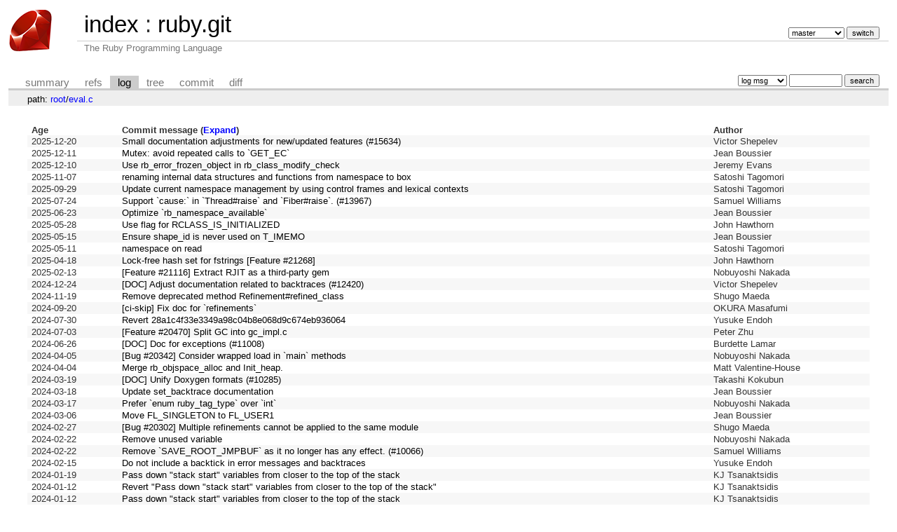

--- FILE ---
content_type: text/html; charset=UTF-8
request_url: https://git.ruby-lang.org/ruby.git/log/eval.c
body_size: 4938
content:
<!DOCTYPE html>
<html lang='en'>
<head>
<title>ruby.git - The Ruby Programming Language</title>
<meta name='generator' content='cgit v1.2.3'/>
<meta name='robots' content='index, nofollow'/>
<link rel='stylesheet' type='text/css' href='/cgit-css/cgit.css'/>
<link rel='shortcut icon' href='/favicon.ico'/>
<link rel='alternate' title='Atom feed' href='https://git.ruby-lang.org/ruby.git/atom/eval.c?h=master' type='application/atom+xml'/>
</head>
<body>
<div id='cgit'><table id='header'>
<tr>
<td class='logo' rowspan='2'><a href='/'><img src='/cgit-css/ruby.png' alt='cgit logo'/></a></td>
<td class='main'><a href='/'>index</a> : <a title='ruby.git' href='/ruby.git/'>ruby.git</a></td><td class='form'><form method='get'>
<select name='h' onchange='this.form.submit();'>
<option value='master' selected='selected'>master</option>
<option value='ruby_1_3'>ruby_1_3</option>
<option value='ruby_1_4'>ruby_1_4</option>
<option value='ruby_1_6'>ruby_1_6</option>
<option value='ruby_1_8'>ruby_1_8</option>
<option value='ruby_1_8_5'>ruby_1_8_5</option>
<option value='ruby_1_8_6'>ruby_1_8_6</option>
<option value='ruby_1_8_7'>ruby_1_8_7</option>
<option value='ruby_1_9_1'>ruby_1_9_1</option>
<option value='ruby_1_9_2'>ruby_1_9_2</option>
<option value='ruby_1_9_3'>ruby_1_9_3</option>
<option value='ruby_2_0_0'>ruby_2_0_0</option>
<option value='ruby_2_1'>ruby_2_1</option>
<option value='ruby_2_2'>ruby_2_2</option>
<option value='ruby_2_3'>ruby_2_3</option>
<option value='ruby_2_4'>ruby_2_4</option>
<option value='ruby_2_5'>ruby_2_5</option>
<option value='ruby_2_6'>ruby_2_6</option>
<option value='ruby_2_7'>ruby_2_7</option>
<option value='ruby_3_0'>ruby_3_0</option>
<option value='ruby_3_1'>ruby_3_1</option>
<option value='ruby_3_2'>ruby_3_2</option>
<option value='ruby_3_3'>ruby_3_3</option>
<option value='ruby_3_4'>ruby_3_4</option>
<option value='ruby_4_0'>ruby_4_0</option>
<option value='v1_0r'>v1_0r</option>
<option value='v1_1dev'>v1_1dev</option>
<option value='v1_1r'>v1_1r</option>
</select> <input type='submit' value='switch'/></form></td></tr>
<tr><td class='sub'>The Ruby Programming Language</td><td class='sub right'></td></tr></table>
<table class='tabs'><tr><td>
<a href='/ruby.git/'>summary</a><a href='/ruby.git/refs/'>refs</a><a class='active' href='/ruby.git/log/eval.c'>log</a><a href='/ruby.git/tree/eval.c'>tree</a><a href='/ruby.git/commit/eval.c'>commit</a><a href='/ruby.git/diff/eval.c'>diff</a></td><td class='form'><form class='right' method='get' action='/ruby.git/log/eval.c'>
<select name='qt'>
<option value='grep'>log msg</option>
<option value='author'>author</option>
<option value='committer'>committer</option>
<option value='range'>range</option>
</select>
<input class='txt' type='search' size='10' name='q' value=''/>
<input type='submit' value='search'/>
</form>
</td></tr></table>
<div class='path'>path: <a href='/ruby.git/log/'>root</a>/<a href='/ruby.git/log/eval.c'>eval.c</a></div><div class='content'><table class='list nowrap'><tr class='nohover'><th class='left'>Age</th><th class='left'>Commit message (<a href='/ruby.git/log/eval.c?showmsg=1'>Expand</a>)</th><th class='left'>Author</th></tr>
<tr><td><span title='2025-12-20 13:07:38 +0200'>2025-12-20</span></td><td><a href='/ruby.git/commit/eval.c?id=ec4ca91319212ac9109ceac305f527c998da1738'>Small documentation adjustments for new/updated features (#15634)</a></td><td>Victor Shepelev</td></tr>
<tr><td><span title='2025-12-11 23:25:57 +0100'>2025-12-11</span></td><td><a href='/ruby.git/commit/eval.c?id=07b2356a6ad314b9a7b2bb9fc0527b440f004faa'>Mutex: avoid repeated calls to `GET_EC`</a></td><td>Jean Boussier</td></tr>
<tr><td><span title='2025-12-10 07:35:50 +0900'>2025-12-10</span></td><td><a href='/ruby.git/commit/eval.c?id=e436dba9fee4c75104212ad0fd16ab7f753985c4'>Use rb_error_frozen_object in rb_class_modify_check</a></td><td>Jeremy Evans</td></tr>
<tr><td><span title='2025-11-07 13:14:54 +0900'>2025-11-07</span></td><td><a href='/ruby.git/commit/eval.c?id=d2a587c79156275f66035d60bcc69882be61a3e1'>renaming internal data structures and functions from namespace to box</a></td><td>Satoshi Tagomori</td></tr>
<tr><td><span title='2025-09-29 01:15:38 +0900'>2025-09-29</span></td><td><a href='/ruby.git/commit/eval.c?id=4f47327287c00836a9826805a8799678d2c18516'>Update current namespace management by using control frames and lexical contexts</a></td><td>Satoshi Tagomori</td></tr>
<tr><td><span title='2025-07-24 14:45:43 +1200'>2025-07-24</span></td><td><a href='/ruby.git/commit/eval.c?id=64f508ade8c8535b7d3ecdd217886aa52fddd43c'>Support `cause:` in `Thread#raise` and `Fiber#raise`. (#13967)</a></td><td>Samuel Williams</td></tr>
<tr><td><span title='2025-06-23 10:04:58 +0100'>2025-06-23</span></td><td><a href='/ruby.git/commit/eval.c?id=393e9a5f3e3e4173579e204a642e9fe55ddaf461'>Optimize `rb_namespace_available`</a></td><td>Jean Boussier</td></tr>
<tr><td><span title='2025-05-28 11:44:07 -0400'>2025-05-28</span></td><td><a href='/ruby.git/commit/eval.c?id=d1343e12d253cef9c8af22ff58275d28c484d6f2'>Use flag for RCLASS_IS_INITIALIZED</a></td><td>John Hawthorn</td></tr>
<tr><td><span title='2025-05-15 16:06:52 +0200'>2025-05-15</span></td><td><a href='/ruby.git/commit/eval.c?id=60ffb714d251878753ebf66e68149311c728cac6'>Ensure shape_id is never used on T_IMEMO</a></td><td>Jean Boussier</td></tr>
<tr><td><span title='2025-05-11 23:32:50 +0900'>2025-05-11</span></td><td><a href='/ruby.git/commit/eval.c?id=382645d440d5da66a0c04557f3ff2ca226de3a27'>namespace on read</a></td><td>Satoshi Tagomori</td></tr>
<tr><td><span title='2025-04-18 13:03:54 +0900'>2025-04-18</span></td><td><a href='/ruby.git/commit/eval.c?id=57b6a7503f19a9ffb53b1c505c7e093d7a6e33a4'>Lock-free hash set for fstrings [Feature #21268]</a></td><td>John Hawthorn</td></tr>
<tr><td><span title='2025-02-13 18:01:03 +0900'>2025-02-13</span></td><td><a href='/ruby.git/commit/eval.c?id=4a67ef09ccd703047552b740431cfe15e32451f4'>[Feature #21116] Extract RJIT as a third-party gem</a></td><td>Nobuyoshi Nakada</td></tr>
<tr><td><span title='2024-12-24 20:49:55 +0200'>2024-12-24</span></td><td><a href='/ruby.git/commit/eval.c?id=58460b4dbd44328aefa6960fefd940e28034023b'>[DOC] Adjust documentation related to backtraces (#12420)</a></td><td>Victor Shepelev</td></tr>
<tr><td><span title='2024-11-19 14:33:38 +0900'>2024-11-19</span></td><td><a href='/ruby.git/commit/eval.c?id=7ed027a8332e6f64b2a3253f3b48c0488f1184aa'>Remove deprecated method Refinement#refined_class</a></td><td>Shugo Maeda</td></tr>
<tr><td><span title='2024-09-20 19:26:37 +0900'>2024-09-20</span></td><td><a href='/ruby.git/commit/eval.c?id=511925f99b4fc87b5461c42f3fd4de05670bea6f'>[ci-skip] Fix doc for `refinements`</a></td><td>OKURA Masafumi</td></tr>
<tr><td><span title='2024-07-30 15:31:24 +0900'>2024-07-30</span></td><td><a href='/ruby.git/commit/eval.c?id=ac5ac48a361d3fa91a118b59740a2a9b63ddd90e'>Revert 28a1c4f33e3349a98c04b8e068d9c674eb936064</a></td><td>Yusuke Endoh</td></tr>
<tr><td><span title='2024-07-03 09:03:40 -0400'>2024-07-03</span></td><td><a href='/ruby.git/commit/eval.c?id=51bd816517941798c63e587a5a9f3caf69cd510e'>[Feature #20470] Split GC into gc_impl.c</a></td><td>Peter Zhu</td></tr>
<tr><td><span title='2024-06-26 13:31:40 -0400'>2024-06-26</span></td><td><a href='/ruby.git/commit/eval.c?id=43d7db3828bb4d55184d8965c00ba3157b2c834f'>[DOC] Doc for exceptions (#11008)</a></td><td>Burdette Lamar</td></tr>
<tr><td><span title='2024-04-05 01:33:08 +0900'>2024-04-05</span></td><td><a href='/ruby.git/commit/eval.c?id=58918788abd63901588e4aa1e39b5c057321c10a'>[Bug #20342] Consider wrapped load in `main` methods</a></td><td>Nobuyoshi Nakada</td></tr>
<tr><td><span title='2024-04-04 15:00:57 +0100'>2024-04-04</span></td><td><a href='/ruby.git/commit/eval.c?id=ef19234b1008508cb04048c815088b9359c9d2b6'>Merge rb_objspace_alloc and Init_heap.</a></td><td>Matt Valentine-House</td></tr>
<tr><td><span title='2024-03-19 10:59:25 -0700'>2024-03-19</span></td><td><a href='/ruby.git/commit/eval.c?id=cbcb2d46fc6d0971084b41df987480d2d9355328'>[DOC] Unify Doxygen formats (#10285)</a></td><td>Takashi Kokubun</td></tr>
<tr><td><span title='2024-03-18 08:55:46 +0100'>2024-03-18</span></td><td><a href='/ruby.git/commit/eval.c?id=8a8df4917488ff1c8034119a94216f1b04ed3bfc'>Update set_backtrace documentation</a></td><td>Jean Boussier</td></tr>
<tr><td><span title='2024-03-17 15:57:19 +0900'>2024-03-17</span></td><td><a href='/ruby.git/commit/eval.c?id=28a2105a554d875cc5c6fc2b5ac20e0e6c04966e'>Prefer `enum ruby_tag_type` over `int`</a></td><td>Nobuyoshi Nakada</td></tr>
<tr><td><span title='2024-03-06 13:11:41 -0500'>2024-03-06</span></td><td><a href='/ruby.git/commit/eval.c?id=b4a69351ec7d6f0a5e34e3bb586053814be352c0'>Move FL_SINGLETON to FL_USER1</a></td><td>Jean Boussier</td></tr>
<tr><td><span title='2024-02-27 14:51:04 +0900'>2024-02-27</span></td><td><a href='/ruby.git/commit/eval.c?id=d50f9ca2dd416d92152cd958b5f39496088481b0'>[Bug #20302] Multiple refinements cannot be applied to the same module</a></td><td>Shugo Maeda</td></tr>
<tr><td><span title='2024-02-22 20:18:49 +0900'>2024-02-22</span></td><td><a href='/ruby.git/commit/eval.c?id=d597335c6d92bf1e4744618c183af0c4c7c39623'>Remove unused variable</a></td><td>Nobuyoshi Nakada</td></tr>
<tr><td><span title='2024-02-22 22:35:54 +1300'>2024-02-22</span></td><td><a href='/ruby.git/commit/eval.c?id=6a0b05f413931cf24c149c29cc317d2b9c623885'>Remove `SAVE_ROOT_JMPBUF` as it no longer has any effect. (#10066)</a></td><td>Samuel Williams</td></tr>
<tr><td><span title='2024-02-15 18:42:31 +0900'>2024-02-15</span></td><td><a href='/ruby.git/commit/eval.c?id=25d74b9527cd525042ad0b612b794fa331d3a318'>Do not include a backtick in error messages and backtraces</a></td><td>Yusuke Endoh</td></tr>
<tr><td><span title='2024-01-19 09:55:12 +1100'>2024-01-19</span></td><td><a href='/ruby.git/commit/eval.c?id=807714447ef02c77bb0e17fe27d96ee2692264f8'>Pass down "stack start" variables from closer to the top of the stack</a></td><td>KJ Tsanaktsidis</td></tr>
<tr><td><span title='2024-01-12 17:58:54 +1100'>2024-01-12</span></td><td><a href='/ruby.git/commit/eval.c?id=396e94666ba1646cb0fd1459eeae3f2e7ddd2658'>Revert "Pass down "stack start" variables from closer to the top of the stack"</a></td><td>KJ Tsanaktsidis</td></tr>
<tr><td><span title='2024-01-12 17:29:48 +1100'>2024-01-12</span></td><td><a href='/ruby.git/commit/eval.c?id=4ba8f0dc993953d3ddda6328e3ef17a2fc2cbde5'>Pass down "stack start" variables from closer to the top of the stack</a></td><td>KJ Tsanaktsidis</td></tr>
<tr><td><span title='2024-01-10 16:21:55 -0800'>2024-01-10</span></td><td><a href='/ruby.git/commit/eval.c?id=a6ba45e9b0e224be350556299f3d890171117d9e'>Remove unnecessary semicolons (#9469)</a></td><td>S.H</td></tr>
<tr><td><span title='2023-12-30 22:13:24 -0500'>2023-12-30</span></td><td><a href='/ruby.git/commit/eval.c?id=0d2ca334047f11a92215025b43a1f9dcdd9276fb'>[DOC] Fix link to untrace_var from trace_var</a></td><td>Peter Zhu</td></tr>
<tr><td><span title='2023-12-14 23:01:48 +0200'>2023-12-14</span></td><td><a href='/ruby.git/commit/eval.c?id=570d7b2c3e2ee39e07548dfe242b684ec794789d'>[DOC] Adjust some new features wording/examples. (#9183)</a></td><td>Victor Shepelev</td></tr>
<tr><td><span title='2023-10-12 14:47:01 +0900'>2023-10-12</span></td><td><a href='/ruby.git/commit/eval.c?id=be1bbd5b7d40ad863ab35097765d3754726bbd54'>M:N thread scheduler for Ractors</a></td><td>Koichi Sasada</td></tr>
<tr><td><span title='2023-07-31 17:23:17 +0900'>2023-07-31</span></td><td><a href='/ruby.git/commit/eval.c?id=a542512b7c394847a488e9b94d9defebe26003ce'>Add Refinement#target and deprecate Refinement#refined_class</a></td><td>Shugo Maeda</td></tr>
<tr><td><span title='2023-07-31 17:13:43 +0900'>2023-07-31</span></td><td><a href='/ruby.git/commit/eval.c?id=cfd7729ce7a31c8b6ec5dd0e99c67b2932de4732'>use inline cache for refinements</a></td><td>Koichi Sasada</td></tr>
<tr><td><span title='2023-04-13 08:38:35 -0400'>2023-04-13</span></td><td><a href='/ruby.git/commit/eval.c?id=02a7e12b80823919fb614ad3ea6241d5115d14fe'>Ensure throw data is not set as cause</a></td><td>Peter Zhu</td></tr>
<tr><td><span title='2023-03-07 23:59:50 -0800'>2023-03-07</span></td><td><a href='/ruby.git/commit/eval.c?id=9ad19069f9d10dcab33bcee8502d587020bad2a4'>Remove obsoleted functions in rjit.c</a></td><td>Takashi Kokubun</td></tr>
<tr><td><span title='2023-03-06 23:44:01 -0800'>2023-03-06</span></td><td><a href='/ruby.git/commit/eval.c?id=23ec248e48f696ae986e2b19cd572ece02a5ba55'>s/mjit/rjit/</a></td><td>Takashi Kokubun</td></tr>
<tr><td><span title='2023-02-15 15:24:22 +0100'>2023-02-15</span></td><td><a href='/ruby.git/commit/eval.c?id=7413079dae81e46aefc948cd8872497567945791'>Encapsulate RCLASS_ATTACHED_OBJECT</a></td><td>Jean Boussier</td></tr>
<tr><td><span title='2023-02-09 10:32:29 -0500'>2023-02-09</span></td><td><a href='/ruby.git/commit/eval.c?id=72aba64fff09a829bfaf41165d0075066f087185'>Merge gc.h and internal/gc.h</a></td><td>Matt Valentine-House</td></tr>
<tr><td><span title='2022-12-20 14:12:38 +0900'>2022-12-20</span></td><td><a href='/ruby.git/commit/eval.c?id=2e7e153a2af1456515d43b6381e38534b069b1c2'>[Bug #19242] Prohibit circular causes to be loaded</a></td><td>Nobuyoshi Nakada</td></tr>
<tr><td><span title='2022-11-25 15:50:06 +0900'>2022-11-25</span></td><td><a href='/ruby.git/commit/eval.c?id=45bad8c7b8851a179515407d7ee2ed70545e4b40'>The mode flags may be clobbered by tag jumps</a></td><td>Nobuyoshi Nakada</td></tr>
<tr><td><span title='2022-11-22 00:33:19 +0900'>2022-11-22</span></td><td><a href='/ruby.git/commit/eval.c?id=5b959e238e5b7c18d6a1a5f5d9b4b2063de628fe'>[Bug #19016] re-order error handling at cleanup</a></td><td>Nobuyoshi Nakada</td></tr>
<tr><td><span title='2022-11-20 20:00:40 +0900'>2022-11-20</span></td><td><a href='/ruby.git/commit/eval.c?id=701dfe4eb741628213e4d701c13ad6d76904ac4f'>[Bug #19016] Handle syntax error in main script like other errors</a></td><td>Nobuyoshi Nakada</td></tr>
<tr><td><span title='2022-11-20 20:00:40 +0900'>2022-11-20</span></td><td><a href='/ruby.git/commit/eval.c?id=12b7b852272c23d8449af507405ac93cedcb6dd6'>Use `enum ruby_tag_type` over `int`</a></td><td>Nobuyoshi Nakada</td></tr>
<tr><td><span title='2022-11-16 18:58:33 +0900'>2022-11-16</span></td><td><a href='/ruby.git/commit/eval.c?id=1f4f6c9832d83e7ebd65ccf4e95cef358b3512c6'>Using UNDEF_P macro</a></td><td>S-H-GAMELINKS</td></tr>
<tr><td><span title='2022-10-19 17:20:48 -0700'>2022-10-19</span></td><td><a href='/ruby.git/commit/eval.c?id=d9d9005a3a31d0df0b5432eba5d6f2b9bd647cb1'>MJIT: Stop using the VM barrier for jit_cont</a></td><td>Takashi Kokubun</td></tr>
<tr><td><span title='2022-10-17 09:27:59 -0700'>2022-10-17</span></td><td><a href='/ruby.git/commit/eval.c?id=e7c71c6c9271b0c29f210769159090e17128e740'>Make mjit_cont sharable with YJIT (#6556)</a></td><td>Takashi Kokubun</td></tr>
</table><ul class='pager'><li><a href='/ruby.git/log/eval.c?ofs=50'>[next]</a></li></ul></div> <!-- class=content -->
<div class='footer'>generated by <a href='https://git.zx2c4.com/cgit/about/'>cgit v1.2.3</a> (<a href='https://git-scm.com/'>git 2.25.1</a>) at 2026-01-18 19:58:39 +0000</div>
</div> <!-- id=cgit -->
</body>
</html>
